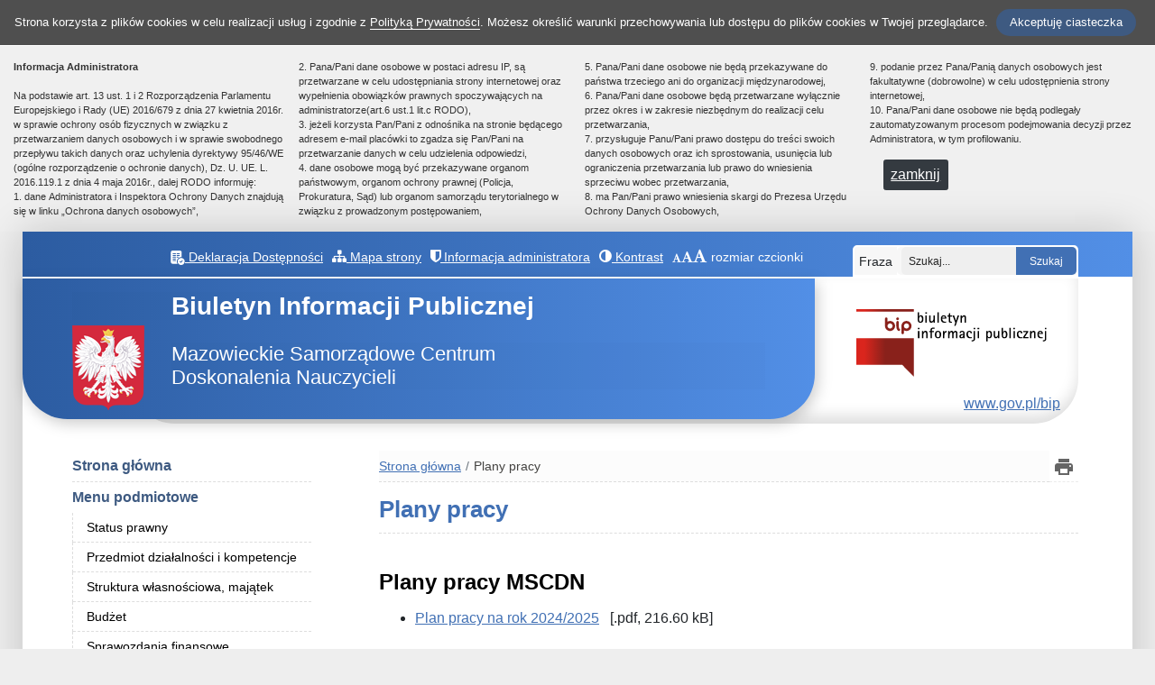

--- FILE ---
content_type: text/html; charset=UTF-8
request_url: https://bip.mscdn.pl/strona/plany-pracy
body_size: 6667
content:
<!DOCTYPE html><html lang="pl" class=""><head>
<link rel="dns-prefetch" href="//bip.mscdn.pl">
<link rel="dns-prefetch" href="//www.w3.org">
<link rel="dns-prefetch" href="//www.gov.pl"><meta charset="utf-8"><meta http-equiv="X-UA-Compatible" content="IE=edge"><meta name="viewport" content="width=device-width, initial-scale=1"><meta name="csrf-token" content="gQyopWL430xhWRiyOQ5CFLyIPRYu6AS3Y7ymbJJ9"><title>Plany pracy - BIP-Mazowieckie Samorządowe Centrum Doskonalenia Nauczycieli</title><meta name="robots" content="index,follow,all"/><meta name="revisit-after" content="3 days"/><meta name="author" content="Wikom, wikom.pl"/><meta property="og:site_name" content="BIP-Mazowieckie Samorządowe Centrum Doskonalenia Nauczycieli"/><meta name="keywords" content=""/><meta name="description" content=""/><meta property="og:title" content="plany-pracy"/><meta property="og:description" content=""/><script>document.write('<link rel="stylesheet" href="/dist/css/applicationVendor.css?id=fa8013d0cda2a07b7e02" type="text/css"/>');document.write('<link rel="stylesheet" href="/dist/css/external.css?id=b241bfa6c58e641a0247" type="text/css"/>'); </script><script>document.write('<link rel="stylesheet" href="/dist/css/application.css?id=0ccb10309183c31c1400" type="text/css"/>'); </script><link href="/dist/css/tinymce.css?id=618c53da01e95868fb8f" rel="stylesheet">
<style></style>
</head><body class=" theme-1"><div class="js-cookie-consent cookie-consent"><span class="cookie-consent__message"> Strona korzysta z plików cookies w celu realizacji usług i zgodnie z <a href="/polityka-prywatnosci" title="Otwórz Politykę prywatności">Polityką Prywatności</a>. Możesz określić warunki przechowywania lub dostępu do plików cookies w Twojej przeglądarce. </span><button class="js-cookie-consent-agree cookie-consent__agree"> Akceptuję ciasteczka </button></div><script> window.laravelCookieConsent = (function () { const COOKIE_VALUE = 1; const COOKIE_DOMAIN = 'bip.mscdn.pl'; function consentWithCookies() { setCookie('laravel_cookie_consent', COOKIE_VALUE, 7300); hideCookieDialog(); } function cookieExists(name) { return (document.cookie.split('; ').indexOf(name + '=' + COOKIE_VALUE) !== -1); } function hideCookieDialog() { const dialogs = document.getElementsByClassName('js-cookie-consent'); for (let i = 0; i < dialogs.length; ++i) { dialogs[i].style.display = 'none'; } } function setCookie(name, value, expirationInDays) { const date = new Date(); date.setTime(date.getTime() + (expirationInDays * 24 * 60 * 60 * 1000)); document.cookie = name + '=' + value + ';expires=' + date.toUTCString() + ';domain=' + COOKIE_DOMAIN + ';path=/'; } if (cookieExists('laravel_cookie_consent')) { hideCookieDialog(); } const buttons = document.getElementsByClassName('js-cookie-consent-agree'); for (let i = 0; i < buttons.length; ++i) { buttons[i].addEventListener('click', consentWithCookies); } return { consentWithCookies: consentWithCookies, hideCookieDialog: hideCookieDialog }; })(); </script><div class="clause-top "><div class="clause-body"><strong>Informacja Administratora</strong><br/><br/> Na podstawie art. 13 ust. 1 i 2 Rozporządzenia Parlamentu Europejskiego i Rady (UE) 2016/679 z dnia 27 kwietnia 2016r. w sprawie ochrony osób fizycznych w związku z przetwarzaniem danych osobowych i w sprawie swobodnego przepływu takich danych oraz uchylenia dyrektywy 95/46/WE (ogólne rozporządzenie o ochronie danych), Dz. U. UE. L. 2016.119.1 z dnia 4 maja 2016r., dalej RODO informuję:<br/> 1. dane Administratora i Inspektora Ochrony Danych znajdują się w linku „Ochrona danych osobowych”,<br/> 2. Pana/Pani dane osobowe w postaci adresu IP, są przetwarzane w celu udostępniania strony internetowej oraz wypełnienia obowiązków prawnych spoczywających na administratorze(art.6 ust.1 lit.c RODO),<br/> 3. jeżeli korzysta Pan/Pani z odnośnika na stronie będącego adresem e-mail placówki to zgadza się Pan/Pani na przetwarzanie danych w celu udzielenia odpowiedzi,<br> 4. dane osobowe mogą być przekazywane organom państwowym, organom ochrony prawnej (Policja, Prokuratura, Sąd) lub organom samorządu terytorialnego w związku z prowadzonym postępowaniem,<br/> 5. Pana/Pani dane osobowe nie będą przekazywane do państwa trzeciego ani do organizacji międzynarodowej,<br/> 6. Pana/Pani dane osobowe będą przetwarzane wyłącznie przez okres i w zakresie niezbędnym do realizacji celu przetwarzania,<br/> 7. przysługuje Panu/Pani prawo dostępu do treści swoich danych osobowych oraz ich sprostowania, usunięcia lub ograniczenia przetwarzania lub prawo do wniesienia sprzeciwu wobec przetwarzania,<br/> 8. ma Pan/Pani prawo wniesienia skargi do Prezesa Urzędu Ochrony Danych Osobowych,<br/> 9. podanie przez Pana/Panią danych osobowych jest fakultatywne (dobrowolne) w celu udostępnienia strony internetowej,<br/> 10. Pana/Pani dane osobowe nie będą podlegały zautomatyzowanym procesom podejmowania decyzji przez Administratora, w tym profilowaniu.</div><div class="p-4 pt-0"><a href="#" class="close-clause btn btn-dark">zamknij</a></div></div><ul class="jump-to"><li><a href="#main-menu">Przejdź do głównego menu</a></li><li><a href="#main-content-inner">Przejdź do treści</a></li><li><a href="#searchInput">Przejdź do wyszukiwarki</a></li><li><a href="https://bip.mscdn.pl/mapa-strony">Przejdź do mapy strony</a></li></ul><div class="bip-body"><header class="d-print-none"><div id="sub-header" class=" d-flex align-items-center"><div class="container"><div class="row align-items-center"><div class="col-12 col-lg-9 text-lg-right pr-5"><ul class="sub-main-menu" id="subheader-menu"><li><a href="https://bip.mscdn.pl/deklaracja-dostepnosci" title="Otwórz Deklarację Dostępności"><svg xmlns="http://www.w3.org/2000/svg" viewBox="-11 0 512 512" width="512pt"><path d="m365.960938 233.679688c.851562 0 1.699218.011718 2.550781.027343l.21875.003907c4.777343.085937 9.515625.394531 14.207031.90625v-174.207032c0-33.308594-27.101562-60.410156-60.410156-60.410156h-262.113282c-33.3125 0-60.414062 27.101562-60.414062 60.410156v347.472656c0 33.3125 27.101562 60.414063 60.410156 60.414063h175c-15.101562-24.269531-23.023437-51.988281-23.023437-80.957031 0-84.730469 68.890625-153.660156 153.574219-153.660156zm-149.304688-135.042969h89.523438c8.285156 0 15 6.714843 15 15 0 8.285156-6.714844 15-15 15h-89.523438c-8.28125 0-15-6.714844-15-15 0-8.285157 6.71875-15 15-15zm0 60.003906h89.523438c8.285156 0 15 6.714844 15 15s-6.714844 15-15 15h-89.523438c-8.28125 0-15-6.714844-15-15s6.71875-15 15-15zm-50.375 211.015625h-89.523438c-8.285156 0-15-6.714844-15-15 0-8.28125 6.714844-15 15-15h89.523438c8.28125 0 15 6.71875 15 15 0 8.285156-6.71875 15-15 15zm0-61.007812h-89.523438c-8.285156 0-15-6.714844-15-15 0-8.285157 6.714844-15 15-15h89.523438c8.28125 0 15 6.714843 15 15 0 8.285156-6.71875 15-15 15zm0-60.003907h-89.523438c-8.285156 0-15-6.714843-15-15 0-8.285156 6.714844-15 15-15h89.523438c8.28125 0 15 6.714844 15 15 0 8.285157-6.71875 15-15 15zm0-60.003906h-89.523438c-8.285156 0-15-6.714844-15-15s6.714844-15 15-15h89.523438c8.28125 0 15 6.714844 15 15s-6.71875 15-15 15zm0-60.003906h-89.523438c-8.285156 0-15-6.714844-15-15 0-8.285157 6.714844-15 15-15h89.523438c8.28125 0 15 6.714843 15 15 0 8.285156-6.71875 15-15 15zm35.375 105.007812c0-8.285156 6.71875-15 15-15h43.117188c8.285156 0 15 6.714844 15 15 0 8.285157-6.714844 15-15 15h-43.117188c-8.28125 0-15-6.714843-15-15zm0 0"/><path d="m454.785156 299.941406c-23.023437-23.429687-53.773437-36.65625-86.582031-37.234375l-.214844-.003906c-.675781-.011719-1.351562-.023437-2.027343-.023437-68.691407 0-124.574219 55.921874-124.574219 124.660156 0 27.300781 8.664062 53.226562 25.050781 74.980468 23.785156 31.574219 60.058594 49.679688 99.523438 49.679688 68.691406 0 124.574218-55.921875 124.574218-124.660156 0-32.90625-12.695312-63.945313-35.75-87.398438zm-35.597656 67.132813-47.570312 59.300781c-2.957032 3.683594-7.308594 5.617188-11.710938 5.617188-3.058594 0-6.136719-.933594-8.792969-2.855469l-35.480469-25.707031c-6.707031-4.859376-8.207031-14.238282-3.34375-20.949219 4.859376-6.707031 14.238282-8.207031 20.945313-3.34375l23.917969 17.328125 38.636718-48.164063c5.183594-6.460937 14.621094-7.496093 21.085938-2.3125 6.460938 5.183594 7.496094 14.625 2.3125 21.085938zm0 0"/></svg> Deklaracja Dostępności</a></li><li><a href="https://bip.mscdn.pl/mapa-strony/" title="Otwórz mapę strony" id="header-sitemap-link"><span class="fa fa-sitemap" aria-hidden="true"></span> Mapa strony </a></li><li><a href="https://bip.mscdn.pl/klauzula-informacyjna" title="Pokaż informację administratora" class="clause" id="header-clause-link" data-vbtype="ajax"><span class="fa fa-shield" aria-hidden="true"></span> Informacja administratora </a></li><li><a href="javascript:void(0)" title="Zmień kontrast na stronie" id="header-contrast-link" class="toggle-contrast"><span class="fa fa-adjust" aria-hidden="true"></span> Kontrast </a></li><li><a href="javascript:void(1)" id="header-font-normal-link" title="Zmień na normalny rozmiar czcionki" class="font-normal"><span class="fa fa-font" aria-hidden="true"></span><span class="hidden-text">Normalny rozmiar czcionki</span></a><a href="javascript:void(2)" id="header-font-larger-link" title="Zmień na większy rozmiar czcionki" class="font-larger"><span class="fa fa-font" aria-hidden="true"></span><span class="hidden-text">Większy rozmiar czcionki</span></a><a href="javascript:void(3)" id="header-font-largest-link" title="Zmień na największy rozmiar czcionki" class="font-largest"><span class="fa fa-font" aria-hidden="true"></span><span class="hidden-text">Największy rozmiar czcionki</span></a> rozmiar czcionki </li></ul></div><div class="col-auto ml-lg-auto mx-auto mt-3 mr-lg-0 "><div class="search-box"><form method="POST" action="https://bip.mscdn.pl/szukaj" accept-charset="UTF-8"><input name="_token" type="hidden" value="gQyopWL430xhWRiyOQ5CFLyIPRYu6AS3Y7ymbJJ9"><div class="form-row h-100"><div class="form-group col-auto d-flex align-items-center pr-0"><label class="mb-0 mx-2" for="searchInput"> Fraza </label></div><div class="form-group col pr-0"><input type="text" id="searchInput" name="search" required="required" class="form-control" placeholder="Szukaj..."></div><div class="form-group col-auto pl-0"><input type="submit" class="form-control" value="Szukaj"/></div></div></form></div></div></div></div></div><div id="banner"><div class="banner-bg"></div><div class="title-bar"><div class="container-fluid"><div class="row"><div class="col-12 pt-3"><span class="page-name"><strong>Biuletyn Informacji Publicznej</strong></span></div></div><div class="row align-items-center"><div class="col-auto order-1 order-md-1 mx-auto mx-xl-0 my-4 my-xl-0"><img src="https://bip.mscdn.pl/images/application/godlo_polski.png" class="emblem" alt="Godło polski"/></div><div class="col order-3 order-md-2 "><section><h1 class="page-title"> Mazowieckie Samorządowe Centrum<br />Doskonalenia Nauczycieli </h1></section></div></div></div></div><div class="bip-logo"><a href="https://www.gov.pl/bip/" target="_blank" title="otwórz w nowym oknie link do www.gov.pl/bip"><img src="https://bip.mscdn.pl/images/application/POL_BIP_full.svg" alt="Logo Biuletynu Informacji Publicznej"/></a></div><div class="bip-logo-www"><a href="https://www.gov.pl/bip" target="_blank" title="otwórz w nowym oknie link do www.gov.pl/bip"> www.gov.pl/bip </a></div></div></header><div id="middle-section"><div class="container"><div class="row"><div class="col-12"><div id="middle-section-inner"><div class="row flex-lg-nowrap"><div class="col-lg-3 col-12 col-sidebar"><div id="sidebar" class="d-print-none"><div class="row"><div id="main-menu"><nav class="navbar navbar-expand-lg"><button class="navbar-toggler" type="button" data-toggle="collapse" data-target="#main-menu-inner" aria-controls="main-menu-inner" aria-expanded="false" aria-label="Menu"><span class="navbar-toggler-icon" id="menu-icon"><span class="fa fa-bars" aria-hidden="true"></span> Menu </span></button><div class="main-menu-inner collapse navbar-collapse" id="main-menu-inner"><ul id="main-menu-list"><li class="menu-section home-link "><a href="https://bip.mscdn.pl" title="Otwórz stronę główną">Strona główna</a></li><li class="menu-section"> Menu podmiotowe </li><li class=" "><a href="https://bip.mscdn.pl/strona/status-prawny" class="menu-item" title="Otwórz Status prawny"> Status prawny </a><ul></ul></li><li class=" "><a href="https://bip.mscdn.pl/strona/przedmiot-dzialalnosci-i-kompetencje" class="menu-item" title="Otwórz Przedmiot działalności i kompetencje"> Przedmiot działalności i kompetencje </a><ul></ul></li><li class=" "><a href="https://bip.mscdn.pl/strona/struktura-wlasnosciowa-majatek" class="menu-item" title="Otwórz Struktura własnościowa, majątek"> Struktura własnościowa, majątek </a><ul></ul></li><li class=" "><a href="https://bip.mscdn.pl/strona/budzet" class="menu-item" title="Otwórz Budżet"> Budżet </a><ul></ul></li><li class=" "><a href="https://bip.mscdn.pl/strona/sprawozdania-finansowe" class="menu-item" title="Otwórz Sprawozdania finansowe"> Sprawozdania finansowe </a><ul></ul></li><li class=" "><a href="https://bip.mscdn.pl/strona/organizacja" class="menu-item" title="Otwórz Organizacja"> Organizacja </a><ul></ul></li><li class=" "><a href="https://bip.mscdn.pl/strona/dyrekcja" class="menu-item" title="Otwórz Dyrekcja"> Dyrekcja </a><ul></ul></li><li class=" "><a href="https://bip.mscdn.pl/strona/zespol-administracyjno-finansowy" class="menu-item" title="Otwórz Zespół Administracyjno-Finansowy"> Zespół Administracyjno-Finansowy </a><ul></ul></li><li class=" "><a href="https://bip.mscdn.pl/strona/wydzialy" class="menu-item" title="Otwórz Wydziały"> Wydziały </a><ul></ul></li><li class="menu-section"> Menu przedmiotowe </li><li class=" "><a href="https://bip.mscdn.pl/strona/tryb-dzialania" class="menu-item" title="Otwórz Tryb działania"> Tryb działania </a><ul></ul></li><li class=" "><a href="https://bip.mscdn.pl/strona/zarzadzenia" class="menu-item" title="Otwórz Zarządzenia"> Zarządzenia </a><ul></ul></li><li class=" "><a href="https://bip.mscdn.pl/strona/sposob-zalatwiania-spraw" class="menu-item" title="Otwórz Sposób załatwiania spraw"> Sposób załatwiania spraw </a><ul></ul></li><li class=" active "><a href="https://bip.mscdn.pl/strona/plany-pracy" class="menu-item" title="Otwórz Plany pracy"> Plany pracy </a><ul></ul></li><li class=" "><a href="https://bip.mscdn.pl/strona/zamowienia-publiczne" class="menu-item" title="Otwórz Zamówienia publiczne"> Zamówienia publiczne </a><ul></ul></li><li class=" "><a href="https://bip.mscdn.pl/strona/oferty-pracy" class="menu-item" title="Otwórz Oferty pracy"> Oferty pracy </a><ul></ul></li><li class=" "><a href="https://bip.mscdn.pl/strona/kontrole" class="menu-item" title="Otwórz Kontrole"> Kontrole </a><ul></ul></li><li class=" "><a href="https://bip.mscdn.pl/strona/kontrola-zarzadcza" class="menu-item" title="Otwórz Kontrola zarządcza"> Kontrola zarządcza </a><ul></ul></li><li class=" "><a href="https://bip.mscdn.pl/strona/rejestry-ewidencje-archiwa" class="menu-item" title="Otwórz Rejestry, ewidencje, archiwa"> Rejestry, ewidencje, archiwa </a><ul></ul></li><li class=" "><a href="https://bip.mscdn.pl/strona/informacje-nieudostepnione" class="menu-item" title="Otwórz Informacje nieudostępnione"> Informacje nieudostępnione </a><ul></ul></li><li class=" "><a href="https://bip.mscdn.pl/strona/ponowne-wykorzystywanie" class="menu-item" title="Otwórz Ponowne wykorzystywanie"> Ponowne wykorzystywanie </a><ul></ul></li><li class=" "><a href="https://bip.mscdn.pl/strona/ochrona-danych-osobowych" class="menu-item" title="Otwórz Ochrona danych osobowych"> Ochrona danych osobowych </a><ul></ul></li><li class=" "><a href="https://bip.mscdn.pl/strona/epuap" class="menu-item" title="Otwórz ePUAP"> ePUAP </a><ul></ul></li><li class=" "><a href="https://bip.mscdn.pl/strona/zapewnianie-dostepnosci" class="menu-item" title="Otwórz Zapewnianie dostępności"> Zapewnianie dostępności </a><ul><li ><a href="https://bip.mscdn.pl/strona/raporty" title="Otwórz Raporty" class="menu-item"> Raporty </a></li></ul></li><li class=" "><a href="https://bip.mscdn.pl/strona/patronat" class="menu-item" title="Otwórz Patronat"> Patronat </a><ul></ul></li><li class=" "><a href="https://bip.mscdn.pl/strona/informacje-dla-sygnalistow" class="menu-item" title="Otwórz Informacje dla sygnalistów"> Informacje dla sygnalistów </a><ul></ul></li><li class="menu-section"> Serwis </li><li class=" "><a href="https://bip.mscdn.pl/strona/instrukcja-korzystania-z-bip" class="menu-item" title="Otwórz Instrukcja korzystania z BIP"> Instrukcja korzystania z BIP </a><ul></ul></li><li class=" "><a href="https://bip.mscdn.pl/strona/redaktorzy" class="menu-item" title="Otwórz Redaktorzy"> Redaktorzy </a><ul></ul></li><li class=" "><a href="https://bip.mscdn.pl/strona/strony-usuniete" class="menu-item" title="Otwórz Strony usunięte"> Strony usunięte </a><ul></ul></li><li class=" "><a href="https://bip.mscdn.pl/strona/statystyka" class="menu-item" title="Otwórz Statystyka"> Statystyka </a><ul></ul></li><li class=""><a href="/polityka-prywatnosci">Polityka Prywatności</a></li></ul></div></nav></div></div></div></div><div class="col-12 col-lg col-main-content"><main id="main-content"><div class="row"><div class="col-12 breadcrumbs-content"><div class="row no-gutters"><div class="col"><div class="breadcrumbs"><ol class="breadcrumb"><li class="breadcrumb-item"><a href="https://bip.mscdn.pl">Strona główna</a></li><li class="breadcrumb-item active">Plany pracy</li></ol></div></div><div class="col-auto h-100"><button class="print-bt" title="Drukuj stronę" onclick="window.print();" onkeypress="window.print();"><img src="https://bip.mscdn.pl/images/application/print.svg" alt="Ikona drukarki"/></button></div></div></div><div class="col-12"><div id="main-content-inner"><h2 class="main-title ">Plany pracy</h2><div class="py-3 border-top-dashed"></div><div class="content-module content-module-gallery"><div class="py-3"><h3 > Plany pracy MSCDN</h3><div class="row gallery no-gutters "><ul><li class="mb-4"><a href="/uploads/5d40490235d8e/pages/13/galleries/plany-pracy/23082024_Plan_pracy_na_rok_2024_2025.pdf" title="Link do pliku - Plan pracy na rok 2024/2025">Plan pracy na rok 2024/2025</a> &nbsp; [.pdf, 216.60 kB]&nbsp; </li><li class="mb-4"><a href="/uploads/5d40490235d8e/pages/13/galleries/plany-pracy/27102023Plan_pracy__2023_2024.pdf" title="Link do pliku - Plan pracy na rok 2023/2024">Plan pracy na rok 2023/2024</a> &nbsp; [.pdf, 692.83 kB]&nbsp; </li><li class="mb-4"><a href="/uploads/5d40490235d8e/pages/13/galleries/plany-pracy/02092022_Plan_pracy_2022_2023.pdf" title="Link do pliku - Plan pracy na rok 2022/2023">Plan pracy na rok 2022/2023</a> &nbsp; [.pdf, 680.16 kB]&nbsp; </li><li class="mb-4"><a href="/uploads/5d40490235d8e/pages/13/galleries/plany-pracy/02092022_Plan_pracy_2021_2022.pdf" title="Link do pliku - Plan pracy na rok 2021/2022">Plan pracy na rok 2021/2022</a> &nbsp; [.pdf, 596.94 kB]&nbsp; </li><li class="mb-4"><a href="/uploads/5d40490235d8e/pages/13/galleries/plany-pracy/02092022_Plan_pracy_2020_2021.pdf" title="Link do pliku - Plan pracy na rok 2020/2021">Plan pracy na rok 2020/2021</a> &nbsp; [.pdf, 663.60 kB]&nbsp; </li><li class="mb-4"><a href="/uploads/5d40490235d8e/pages/13/galleries/plany-pracy/11102019plan_pracy_19.pdf" title="Link do pliku - Plan pracy na rok 2019/2020">Plan pracy na rok 2019/2020</a> &nbsp; [.pdf, 3.38 MB]&nbsp; </li><li ><a href="/uploads/5d40490235d8e/pages/13/galleries/plany-pracy/11102019plan_pracy_18.pdf" title="Link do pliku - Plan pracy na rok 2018/2019">Plan pracy na rok 2018/2019</a> &nbsp; [.pdf, 3.29 MB]&nbsp; </li></ul></div></div></div><div class="content-module content-module-gallery"><div class="py-3"><h3 > Aneks do planu pracy 2020/2021</h3><div class="row gallery no-gutters "><ul><li ><a href="/uploads/5d40490235d8e/pages/13/galleries/aneks-do-planu-pracy-20202021/02092022Aneks_do_planu_pracy_2020_2021.pdf" title="Link do pliku - Aneks do planu pracy 2020/2021">Aneks do planu pracy 2020/2021</a> &nbsp; [.pdf, 675.66 kB]&nbsp; </li></ul></div></div></div></div></div></div><div class="metabox mt-4"><div class="row"><div class="col-12 m-auto py-3 px-lg-5"><div class="row pb-4"><div class="col"><div class="row"><div class="col-auto bold pr-1"> Podmiot udostępniający informację: </div><div class="col pl-0"> Mazowieckie Samorządowe Centrum Doskonalenia Nauczycieli </div></div></div></div><div class="row"><div class="col"> odpowiada: Jarosław Zaroń </div><div class="col-auto"> data: <span class="color-main">23-08-2024</span></div></div><div class="row"><div class="col"> wytworzył: Teresa Makulska </div><div class="col-auto"> data: <span class="color-main">23-08-2024</span></div></div><div class="row"><div class="col"> wprowadził: <a href="/strona/redaktorzy">Administrator techniczny</a></div><div class="col-auto"> data: <span class="color-main">23-08-2024</span></div></div></div></div></div><div class="row"><button class="col-auto m-auto p-3 border-0" type="button" id="archive-bt"> Dziennik zmian strony </button></div><div class="row mb-4" id="archive-content"><div class="col-12 py-3"><h3>Wszystkie wersje tej strony:</h3><p>W celu uzyskania dostępu do wersji archiwalnej strony skontaktuj się z <a href="/strona/redaktorzy/">redaktorem</a>.</p><ul><li> 23-08-2024 - Edycja treści </li><li> 27-10-2023 - Edycja treści </li><li> 02-09-2022 - Edycja treści </li><li> 06-09-2021 - Edycja treści </li><li> 18-02-2021 - Edycja treści </li><li> 03-09-2020 - Edycja treści </li><li> 11-01-2019 - Edycja treści </li><li> 09-01-2019 - Utworzenie treści </li></ul><h3>Statystyka odsłon tej strony:</h3><p> Łączna liczba odsłon wszystkich wersji tej strony: 2067 </p></div></div></main></div></div></div></div></div></div></div><div class="footer-bars d-print-none"><div class="header-bars"></div></div><div class="row"><div class="col-12"></div></div><footer class="d-print-none"><div class="copyrights"><div class="container h-100"><div class="row justify-content-center align-items-center h-100"><div class="col text-center mx-auto"> Serwis został zrealizowany z uwzględnieniem wytycznych WCAG 2.1 oraz zgodnie ze standardami sieciowymi w tym standardem W3C. </div></div></div></div></footer></div><script src="/dist/js/applicationVendor.js?id=b924d097df97b742e1db"></script><script src="/js/application.js?id=d4d480c39bd1953e92e1"></script><script>// $(document).ready(function () {// $('.clause').click();// });</script></body></html>

--- FILE ---
content_type: text/css
request_url: https://bip.mscdn.pl/dist/css/tinymce.css?id=618c53da01e95868fb8f
body_size: 1690
content:
p.left img {
  float: left;
  display: inline-block;
  margin: 0 1.5rem 1.5rem 0;
}

p.center img {
  display: inline-block;
}

p.right img {
  float: right;
  display: inline-block;
  margin: 0 0 1.5rem 1.5rem;
}

.color-red {
  color: red;
}

.color-green {
  color: green;
}

.color-main {
  color: #4170b4;
}

.color-default {
  color: black;
}

.border-color-red {
  border-color: red !important;
  color: red;
}

.border-color-green {
  border-color: green !important;
  color: green;
}

.border-color-main {
  border-color: #4170b4 !important;
  color: #4170b4;
}

.border-color-default {
  border-color: black !important;
  color: black;
}

small {
  font-size: 75%;
}

.bold {
  font-weight: bold;
}

.left {
  text-align: left;
}

.right {
  text-align: right;
}

.center {
  text-align: center;
}

blockquote {
  border-left: 4px solid #9b2e12;
  color: #686868;
  font-size: 19px;
  font-style: italic;
  line-height: 1.4736842105;
  margin-bottom: 28px;
  overflow: hidden;
  padding: 0 0 0 24px;
}

blockquote blockquote:not(.alignleft):not(.alignright) {
  margin-left: 0;
}

blockquote:before,
blockquote:after {
  content: "";
  display: table;
}

blockquote:after {
  clear: both;
}

blockquote > :last-child {
  margin-bottom: 0;
}

blockquote cite,
blockquote small {
  color: #1a1a1a;
  font-size: 16px;
  line-height: 1.75;
}

blockquote em,
blockquote i,
blockquote cite {
  font-style: normal;
}

blockquote strong,
blockquote b {
  font-weight: 400;
}

blockquote.alignleft,
blockquote.alignright {
  border: 0 solid #1a1a1a;
  border-top-width: 4px;
  padding: 18px 0 0;
  width: calc(50% - 14px);
}

a {
  color: #4170b4;
  text-decoration: underline;
  transition: all 150ms ease-in-out;
}

a:focus {
  outline: solid 2px #0000FF;
  color: #0000FF;
}

a:hover {
  color: #fff !important;
  outline: 2px solid yellow;
}

a:not(.menu-item):hover {
  background: #4170b4 !important;
}

#main-content-inner,
.content-module-gallery,
.mce-content-body,
.content-module-news,
.content-module-text {
  line-height: 1.5em;
}

#main-content-inner ul,
.content-module-gallery ul,
.mce-content-body ul,
.content-module-news ul,
.content-module-text ul {
  line-height: 2em;
}

#main-content-inner img,
.content-module-gallery img,
.mce-content-body img,
.content-module-news img,
.content-module-text img {
  border-width: 0;
  border-color: transparent;
  border-style: solid;
}

#main-content-inner a,
.content-module-gallery a,
.mce-content-body a,
.content-module-news a,
.content-module-text a {
  text-decoration: underline;
  color: #4170b4;
}

#main-content-inner h1,
#main-content-inner h2,
#main-content-inner h3,
#main-content-inner h4,
#main-content-inner h5,
#main-content-inner h6,
.content-module-gallery h1,
.content-module-gallery h2,
.content-module-gallery h3,
.content-module-gallery h4,
.content-module-gallery h5,
.content-module-gallery h6,
.mce-content-body h1,
.mce-content-body h2,
.mce-content-body h3,
.mce-content-body h4,
.mce-content-body h5,
.mce-content-body h6,
.content-module-news h1,
.content-module-news h2,
.content-module-news h3,
.content-module-news h4,
.content-module-news h5,
.content-module-news h6,
.content-module-text h1,
.content-module-text h2,
.content-module-text h3,
.content-module-text h4,
.content-module-text h5,
.content-module-text h6 {
  font-weight: bold;
  font-family: "Roboto", sans-serif;
  color: #000;
  margin: 10px 0;
}

#main-content-inner h1 a,
#main-content-inner h2 a,
#main-content-inner h3 a,
#main-content-inner h4 a,
#main-content-inner h5 a,
#main-content-inner h6 a,
.content-module-gallery h1 a,
.content-module-gallery h2 a,
.content-module-gallery h3 a,
.content-module-gallery h4 a,
.content-module-gallery h5 a,
.content-module-gallery h6 a,
.mce-content-body h1 a,
.mce-content-body h2 a,
.mce-content-body h3 a,
.mce-content-body h4 a,
.mce-content-body h5 a,
.mce-content-body h6 a,
.content-module-news h1 a,
.content-module-news h2 a,
.content-module-news h3 a,
.content-module-news h4 a,
.content-module-news h5 a,
.content-module-news h6 a,
.content-module-text h1 a,
.content-module-text h2 a,
.content-module-text h3 a,
.content-module-text h4 a,
.content-module-text h5 a,
.content-module-text h6 a {
  color: #000;
}

#main-content-inner h1 a:hover,
#main-content-inner h2 a:hover,
#main-content-inner h3 a:hover,
#main-content-inner h4 a:hover,
#main-content-inner h5 a:hover,
#main-content-inner h6 a:hover,
.content-module-gallery h1 a:hover,
.content-module-gallery h2 a:hover,
.content-module-gallery h3 a:hover,
.content-module-gallery h4 a:hover,
.content-module-gallery h5 a:hover,
.content-module-gallery h6 a:hover,
.mce-content-body h1 a:hover,
.mce-content-body h2 a:hover,
.mce-content-body h3 a:hover,
.mce-content-body h4 a:hover,
.mce-content-body h5 a:hover,
.mce-content-body h6 a:hover,
.content-module-news h1 a:hover,
.content-module-news h2 a:hover,
.content-module-news h3 a:hover,
.content-module-news h4 a:hover,
.content-module-news h5 a:hover,
.content-module-news h6 a:hover,
.content-module-text h1 a:hover,
.content-module-text h2 a:hover,
.content-module-text h3 a:hover,
.content-module-text h4 a:hover,
.content-module-text h5 a:hover,
.content-module-text h6 a:hover {
  box-shadow: 0 1px 0 0 currentColor;
}

#main-content-inner h1,
.content-module-gallery h1,
.mce-content-body h1,
.content-module-news h1,
.content-module-text h1 {
  font-size: 2.8rem;
}

#main-content-inner h2,
.content-module-gallery h2,
.mce-content-body h2,
.content-module-news h2,
.content-module-text h2 {
  font-size: 2.6rem;
}

#main-content-inner h3,
.content-module-gallery h3,
.mce-content-body h3,
.content-module-news h3,
.content-module-text h3 {
  font-size: 2.4rem;
}

#main-content-inner h4,
.content-module-gallery h4,
.mce-content-body h4,
.content-module-news h4,
.content-module-text h4 {
  font-size: 2.2rem;
}

#main-content-inner h5,
.content-module-gallery h5,
.mce-content-body h5,
.content-module-news h5,
.content-module-text h5 {
  font-size: 2rem;
}

#main-content-inner h6,
.content-module-gallery h6,
.mce-content-body h6,
.content-module-news h6,
.content-module-text h6 {
  font-size: 1.8rem;
}

#main-content-inner table,
.content-module-gallery table,
.mce-content-body table,
.content-module-news table,
.content-module-text table {
  border: 1px solid #000;
}

#main-content-inner table td,
.content-module-gallery table td,
.mce-content-body table td,
.content-module-news table td,
.content-module-text table td {
  border: 1px solid #000;
}

.content-module-gallery ul {
  line-height: 1.5em;
}

.home .content-module-text ul:not([class]) {
  list-style: none;
  padding-left: 0;
}

html {
  height: 100%;
}

.mce-content-body {
  border: 15px solid #efefef;
  min-height: 100%;
}

.table-wrapper {
  width: 100%;
  overflow-x: auto;
}

table {
  width: 100%;
  margin: 15px 0;
}

table th {
  background: #4170b4;
  color: #fff;
}

table thead tr {
  background: #4170b4;
  color: #fff;
}

table tbody tr:nth-child(even) {
  background: none;
  color: inherit;
}

table tbody tr:nth-child(odd) {
  background: #eee;
  color: inherit;
}

table th,
table td {
  padding: 5px 10px;
}

table th {
  padding-top: 10px;
  padding-bottom: 10px;
}

hr {
  border-top-width: 1px;
  border-color: #dddddd;
}

hr.left-line {
  border-style: dashed;
  width: 40%;
  float: left;
}

hr.right-line {
  border-style: dashed;
  width: 40%;
  float: right;
}

hr.center-line {
  border-style: dashed;
  width: 40%;
  display: block;
  margin: auto;
}

.theme-2 .color-main {
  color: #245a2b;
}

.theme-2 .stats-list li {
  color: #2A7E3A;
}

.theme-2 a {
  color: #2A7E3A;
}

.theme-2 a:not(.menu-item):hover {
  background: #2A7E3A !important;
}

.theme-2 .mce-content-body a,
.theme-2 .content-module-news a,
.theme-2 .content-module-text a {
  color: #2A7E3A;
}

.theme-2 table th {
  background: #245a2b;
  color: #fff;
}

.theme-2 table thead tr {
  background: #245a2b;
  color: #fff;
}

.theme-3 .color-main {
  color: #9b2e12;
}

.theme-3 .stats-list li {
  color: #9b2e12;
}

.theme-3 a {
  color: #9b2e12;
}

.theme-3 a:not(.menu-item):hover {
  background: #9b2e12 !important;
}

.theme-3 .mce-content-body a,
.theme-3 .content-module-news a,
.theme-3 .content-module-text a {
  color: #9b2e12;
}

.theme-3 table th {
  background: #9b2e12;
  color: #fff;
}

.theme-3 table thead tr {
  background: #9b2e12;
  color: #fff;
}



--- FILE ---
content_type: image/svg+xml
request_url: https://bip.mscdn.pl/images/application/print.svg
body_size: 725
content:
<?xml version="1.0" ?>
<svg height="18px" version="1.1" viewBox="0 0 20 18" width="20px" xmlns="http://www.w3.org/2000/svg"
>
	<title/>
	<desc/>
	<defs/>
	<g fill="none" fill-rule="evenodd" id="Page-1" stroke="none" stroke-width="1">
		<g fill="#000000" id="Core" transform="translate(-254.000000, -339.000000)">
			<g id="print" transform="translate(254.000000, 339.000000)">
				<path d="M17,5 L3,5 C1.3,5 0,6.3 0,8 L0,14 L4,14 L4,18 L16,18 L16,14 L20,14 L20,8 C20,6.3 18.7,5 17,5 L17,5 Z M14,16 L6,16 L6,11 L14,11 L14,16 L14,16 Z M17,9 C16.4,9 16,8.6 16,8 C16,7.4 16.4,7 17,7 C17.6,7 18,7.4 18,8 C18,8.6 17.6,9 17,9 L17,9 Z M16,0 L4,0 L4,4 L16,4 L16,0 L16,0 Z"
					  id="Shape"/>
			</g>
		</g>
	</g>
</svg>